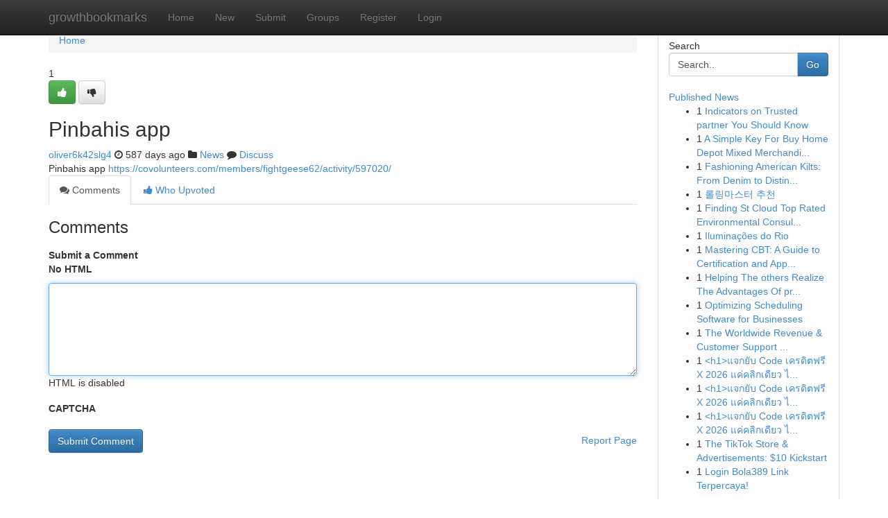

--- FILE ---
content_type: text/html; charset=UTF-8
request_url: https://growthbookmarks.com/story17340987/pinbahis-app
body_size: 4952
content:
<!DOCTYPE html>
<html class="no-js" dir="ltr" xmlns="http://www.w3.org/1999/xhtml" xml:lang="en" lang="en"><head>

<meta http-equiv="Pragma" content="no-cache" />
<meta http-equiv="expires" content="0" />
<meta http-equiv="Content-Type" content="text/html; charset=UTF-8" />	
<title>Pinbahis app</title>
<link rel="alternate" type="application/rss+xml" title="growthbookmarks.com &raquo; Feeds 1" href="/rssfeeds.php?p=1" />
<link rel="alternate" type="application/rss+xml" title="growthbookmarks.com &raquo; Feeds 2" href="/rssfeeds.php?p=2" />
<link rel="alternate" type="application/rss+xml" title="growthbookmarks.com &raquo; Feeds 3" href="/rssfeeds.php?p=3" />
<link rel="alternate" type="application/rss+xml" title="growthbookmarks.com &raquo; Feeds 4" href="/rssfeeds.php?p=4" />
<link rel="alternate" type="application/rss+xml" title="growthbookmarks.com &raquo; Feeds 5" href="/rssfeeds.php?p=5" />
<link rel="alternate" type="application/rss+xml" title="growthbookmarks.com &raquo; Feeds 6" href="/rssfeeds.php?p=6" />
<link rel="alternate" type="application/rss+xml" title="growthbookmarks.com &raquo; Feeds 7" href="/rssfeeds.php?p=7" />
<link rel="alternate" type="application/rss+xml" title="growthbookmarks.com &raquo; Feeds 8" href="/rssfeeds.php?p=8" />
<link rel="alternate" type="application/rss+xml" title="growthbookmarks.com &raquo; Feeds 9" href="/rssfeeds.php?p=9" />
<link rel="alternate" type="application/rss+xml" title="growthbookmarks.com &raquo; Feeds 10" href="/rssfeeds.php?p=10" />
<meta name="google-site-verification" content="m5VOPfs2gQQcZXCcEfUKlnQfx72o45pLcOl4sIFzzMQ" /><meta name="Language" content="en-us" />
<meta name="viewport" content="width=device-width, initial-scale=1.0">
<meta name="generator" content="Kliqqi" />

          <link rel="stylesheet" type="text/css" href="//netdna.bootstrapcdn.com/bootstrap/3.2.0/css/bootstrap.min.css">
             <link rel="stylesheet" type="text/css" href="https://cdnjs.cloudflare.com/ajax/libs/twitter-bootstrap/3.2.0/css/bootstrap-theme.css">
                <link rel="stylesheet" type="text/css" href="https://cdnjs.cloudflare.com/ajax/libs/font-awesome/4.1.0/css/font-awesome.min.css">
<link rel="stylesheet" type="text/css" href="/templates/bootstrap/css/style.css" media="screen" />

                         <script type="text/javascript" src="https://cdnjs.cloudflare.com/ajax/libs/modernizr/2.6.1/modernizr.min.js"></script>
<script type="text/javascript" src="https://cdnjs.cloudflare.com/ajax/libs/jquery/1.7.2/jquery.min.js"></script>
<style></style>
<link rel="alternate" type="application/rss+xml" title="RSS 2.0" href="/rss"/>
<link rel="icon" href="/favicon.ico" type="image/x-icon"/>
</head>

<body dir="ltr">

<header role="banner" class="navbar navbar-inverse navbar-fixed-top custom_header">
<div class="container">
<div class="navbar-header">
<button data-target=".bs-navbar-collapse" data-toggle="collapse" type="button" class="navbar-toggle">
    <span class="sr-only">Toggle navigation</span>
    <span class="fa fa-ellipsis-v" style="color:white"></span>
</button>
<a class="navbar-brand" href="/">growthbookmarks</a>	
</div>
<span style="display: none;"><a href="/forum">forum</a></span>
<nav role="navigation" class="collapse navbar-collapse bs-navbar-collapse">
<ul class="nav navbar-nav">
<li ><a href="/">Home</a></li>
<li ><a href="/new">New</a></li>
<li ><a href="/submit">Submit</a></li>
                    
<li ><a href="/groups"><span>Groups</span></a></li>
<li ><a href="/register"><span>Register</span></a></li>
<li ><a data-toggle="modal" href="#loginModal">Login</a></li>
</ul>
	

</nav>
</div>
</header>
<!-- START CATEGORIES -->
<div class="subnav" id="categories">
<div class="container">
<ul class="nav nav-pills"><li class="category_item"><a  href="/">Home</a></li></ul>
</div>
</div>
<!-- END CATEGORIES -->
	
<div class="container">
	<section id="maincontent"><div class="row"><div class="col-md-9">

<ul class="breadcrumb">
	<li><a href="/">Home</a></li>
</ul>

<div itemscope itemtype="http://schema.org/Article" class="stories" id="xnews-17340987" >


<div class="story_data">
<div class="votebox votebox-published">

<div itemprop="aggregateRating" itemscope itemtype="http://schema.org/AggregateRating" class="vote">
	<div itemprop="ratingCount" class="votenumber">1</div>
<div id="xvote-3" class="votebutton">
<!-- Already Voted -->
<a class="btn btn-default btn-success linkVote_3" href="/login" title=""><i class="fa fa-white fa-thumbs-up"></i></a>
<!-- Bury It -->
<a class="btn btn-default linkVote_3" href="/login"  title="" ><i class="fa fa-thumbs-down"></i></a>


</div>
</div>
</div>
<div class="title" id="title-3">
<span itemprop="name">

<h2 id="list_title"><span>Pinbahis app</span></h2></span>	
<span class="subtext">

<span itemprop="author" itemscope itemtype="http://schema.org/Person">
<span itemprop="name">
<a href="/user/oliver6k42slg4" rel="nofollow">oliver6k42slg4</a> 
</span></span>
<i class="fa fa-clock-o"></i>
<span itemprop="datePublished">  587 days ago</span>

<script>
$(document).ready(function(){
    $("#list_title span").click(function(){
		window.open($("#siteurl").attr('href'), '', '');
    });
});
</script>

<i class="fa fa-folder"></i> 
<a href="/groups">News</a>

<span id="ls_comments_url-3">
	<i class="fa fa-comment"></i> <span id="linksummaryDiscuss"><a href="#discuss" class="comments">Discuss</a>&nbsp;</span>
</span> 





</div>
</div>
<span itemprop="articleBody">
<div class="storycontent">
	
<div class="news-body-text" id="ls_contents-3" dir="ltr">
Pinbahis app <a id="siteurl" target="_blank" href="https://covolunteers.com/members/fightgeese62/activity/597020/">https://covolunteers.com/members/fightgeese62/activity/597020/</a><div class="clearboth"></div> 
</div>
</div><!-- /.storycontent -->
</span>
</div>

<ul class="nav nav-tabs" id="storytabs">
	<li class="active"><a data-toggle="tab" href="#comments"><i class="fa fa-comments"></i> Comments</a></li>
	<li><a data-toggle="tab" href="#who_voted"><i class="fa fa-thumbs-up"></i> Who Upvoted</a></li>
</ul>


<div id="tabbed" class="tab-content">

<div class="tab-pane fade active in" id="comments" >
<h3>Comments</h3>
<a name="comments" href="#comments"></a>
<ol class="media-list comment-list">

<a name="discuss"></a>
<form action="" method="post" id="thisform" name="mycomment_form">
<div class="form-horizontal">
<fieldset>
<div class="control-group">
<label for="fileInput" class="control-label">Submit a Comment</label>
<div class="controls">

<p class="help-inline"><strong>No HTML  </strong></p>
<textarea autofocus name="comment_content" id="comment_content" class="form-control comment-form" rows="6" /></textarea>
<p class="help-inline">HTML is disabled</p>
</div>
</div>


<script>
var ACPuzzleOptions = {
   theme :  "white",
   lang :  "en"
};
</script>

<div class="control-group">
	<label for="input01" class="control-label">CAPTCHA</label>
	<div class="controls">
	<div id="solvemedia_display">
	<script type="text/javascript" src="https://api.solvemedia.com/papi/challenge.script?k=1G9ho6tcbpytfUxJ0SlrSNt0MjjOB0l2"></script>

	<noscript>
	<iframe src="http://api.solvemedia.com/papi/challenge.noscript?k=1G9ho6tcbpytfUxJ0SlrSNt0MjjOB0l2" height="300" width="500" frameborder="0"></iframe><br/>
	<textarea name="adcopy_challenge" rows="3" cols="40"></textarea>
	<input type="hidden" name="adcopy_response" value="manual_challenge"/>
	</noscript>	
</div>
<br />
</div>
</div>

<div class="form-actions">
	<input type="hidden" name="process" value="newcomment" />
	<input type="hidden" name="randkey" value="75578554" />
	<input type="hidden" name="link_id" value="3" />
	<input type="hidden" name="user_id" value="2" />
	<input type="hidden" name="parrent_comment_id" value="0" />
	<input type="submit" name="submit" value="Submit Comment" class="btn btn-primary" />
	<a href="https://remove.backlinks.live" target="_blank" style="float:right; line-height: 32px;">Report Page</a>
</div>
</fieldset>
</div>
</form>
</ol>
</div>
	
<div class="tab-pane fade" id="who_voted">
<h3>Who Upvoted this Story</h3>
<div class="whovotedwrapper whoupvoted">
<ul>
<li>
<a href="/user/oliver6k42slg4" rel="nofollow" title="oliver6k42slg4" class="avatar-tooltip"><img src="/avatars/Avatar_100.png" alt="" align="top" title="" /></a>
</li>
</ul>
</div>
</div>
</div>
<!-- END CENTER CONTENT -->


</div>

<!-- START RIGHT COLUMN -->
<div class="col-md-3">
<div class="panel panel-default">
<div id="rightcol" class="panel-body">
<!-- START FIRST SIDEBAR -->

<!-- START SEARCH BOX -->
<script type="text/javascript">var some_search='Search..';</script>
<div class="search">
<div class="headline">
<div class="sectiontitle">Search</div>
</div>

<form action="/search" method="get" name="thisform-search" class="form-inline search-form" role="form" id="thisform-search" >

<div class="input-group">

<input type="text" class="form-control" tabindex="20" name="search" id="searchsite" value="Search.." onfocus="if(this.value == some_search) {this.value = '';}" onblur="if (this.value == '') {this.value = some_search;}"/>

<span class="input-group-btn">
<button type="submit" tabindex="21" class="btn btn-primary custom_nav_search_button" />Go</button>
</span>
</div>
</form>

<div style="clear:both;"></div>
<br />
</div>
<!-- END SEARCH BOX -->

<!-- START ABOUT BOX -->

	


<div class="headline">
<div class="sectiontitle"><a href="/">Published News</a></div>
</div>
<div class="boxcontent">
<ul class="sidebar-stories">

<li>
<span class="sidebar-vote-number">1</span>	<span class="sidebar-article"><a href="https://growthbookmarks.com/story20934640/indicators-on-trusted-partner-you-should-know" class="sidebar-title">Indicators on Trusted partner You Should Know</a></span>
</li>
<li>
<span class="sidebar-vote-number">1</span>	<span class="sidebar-article"><a href="https://growthbookmarks.com/story20934639/a-simple-key-for-buy-home-depot-mixed-merchandise-pallet-unveiled" class="sidebar-title">A Simple Key For Buy Home Depot Mixed Merchandi...</a></span>
</li>
<li>
<span class="sidebar-vote-number">1</span>	<span class="sidebar-article"><a href="https://growthbookmarks.com/story20934638/fashioning-american-kilts-from-denim-to-distinction" class="sidebar-title">Fashioning American Kilts: From Denim to Distin...</a></span>
</li>
<li>
<span class="sidebar-vote-number">1</span>	<span class="sidebar-article"><a href="https://growthbookmarks.com/story20934637/롤링마스터-추천" class="sidebar-title">롤링마스터 추천</a></span>
</li>
<li>
<span class="sidebar-vote-number">1</span>	<span class="sidebar-article"><a href="https://growthbookmarks.com/story20934636/finding-st-cloud-top-rated-environmental-consulting-for-businesses" class="sidebar-title">Finding St Cloud Top Rated Environmental Consul...</a></span>
</li>
<li>
<span class="sidebar-vote-number">1</span>	<span class="sidebar-article"><a href="https://growthbookmarks.com/story20934635/iluminações-do-rio" class="sidebar-title">Ilumina&ccedil;&otilde;es do Rio </a></span>
</li>
<li>
<span class="sidebar-vote-number">1</span>	<span class="sidebar-article"><a href="https://growthbookmarks.com/story20934634/mastering-cbt-a-guide-to-certification-and-application" class="sidebar-title">Mastering CBT: A Guide to Certification and App...</a></span>
</li>
<li>
<span class="sidebar-vote-number">1</span>	<span class="sidebar-article"><a href="https://growthbookmarks.com/story20934633/helping-the-others-realize-the-advantages-of-product-amber-leaf-40g" class="sidebar-title">Helping The others Realize The Advantages Of pr...</a></span>
</li>
<li>
<span class="sidebar-vote-number">1</span>	<span class="sidebar-article"><a href="https://growthbookmarks.com/story20934632/optimizing-scheduling-software-for-businesses" class="sidebar-title">Optimizing Scheduling Software for Businesses</a></span>
</li>
<li>
<span class="sidebar-vote-number">1</span>	<span class="sidebar-article"><a href="https://growthbookmarks.com/story20934631/the-worldwide-revenue-customer-support-specialist" class="sidebar-title"> The   Worldwide  Revenue  &amp; Customer  Support ...</a></span>
</li>
<li>
<span class="sidebar-vote-number">1</span>	<span class="sidebar-article"><a href="https://growthbookmarks.com/story20934630/h1-แจกย-บ-code-เครด-ตฟร-x-2026-แค-คล-กเด-ยว-ไม-ต-ดเง-อนไข-ถอนได-ท-นท-ทางล-ด-ร-บโค-ดเครด-ตฟร-x-จบ" class="sidebar-title">&lt;h1&gt;แจกยับ Code เครดิตฟรี X 2026 แค่คลิกเดียว ไ...</a></span>
</li>
<li>
<span class="sidebar-vote-number">1</span>	<span class="sidebar-article"><a href="https://growthbookmarks.com/story20934629/h1-แจกย-บ-code-เครด-ตฟร-x-2026-แค-คล-กเด-ยว-ไม-ต-ดเง-อนไข-ถอนได-ท-นท-ทางล-ด-ร-บโค-ดเครด-ตฟร-x-จบ" class="sidebar-title">&lt;h1&gt;แจกยับ Code เครดิตฟรี X 2026 แค่คลิกเดียว ไ...</a></span>
</li>
<li>
<span class="sidebar-vote-number">1</span>	<span class="sidebar-article"><a href="https://growthbookmarks.com/story20934628/h1-แจกย-บ-code-เครด-ตฟร-x-2026-แค-คล-กเด-ยว-ไม-ต-ดเง-อนไข-ถอนได-ท-นท-ทางล-ด-ร-บโค-ดเครด-ตฟร-x-จบ" class="sidebar-title">&lt;h1&gt;แจกยับ Code เครดิตฟรี X 2026 แค่คลิกเดียว ไ...</a></span>
</li>
<li>
<span class="sidebar-vote-number">1</span>	<span class="sidebar-article"><a href="https://growthbookmarks.com/story20934627/the-tiktok-store-advertisements-10-kickstart" class="sidebar-title">The TikTok Store &amp; Advertisements: $10 Kickstart</a></span>
</li>
<li>
<span class="sidebar-vote-number">1</span>	<span class="sidebar-article"><a href="https://growthbookmarks.com/story20934626/login-bola389-link-terpercaya" class="sidebar-title">Login Bola389 Link Terpercaya! </a></span>
</li>

</ul>
</div>

<!-- END SECOND SIDEBAR -->
</div>
</div>
</div>
<!-- END RIGHT COLUMN -->
</div></section>
<hr>

<!--googleoff: all-->
<footer class="footer">
<div id="footer">
<span class="subtext"> Copyright &copy; 2026 | <a href="/search">Advanced Search</a> 
| <a href="/">Live</a>
| <a href="/">Tag Cloud</a>
| <a href="/">Top Users</a>
| Made with <a href="#" rel="nofollow" target="_blank">Kliqqi CMS</a> 
| <a href="/rssfeeds.php?p=1">All RSS Feeds</a> 
</span>
</div>
</footer>
<!--googleon: all-->


</div>
	
<!-- START UP/DOWN VOTING JAVASCRIPT -->
	
<script>
var my_base_url='http://growthbookmarks.com';
var my_kliqqi_base='';
var anonymous_vote = false;
var Voting_Method = '1';
var KLIQQI_Visual_Vote_Cast = "Voted";
var KLIQQI_Visual_Vote_Report = "Buried";
var KLIQQI_Visual_Vote_For_It = "Vote";
var KLIQQI_Visual_Comment_ThankYou_Rating = "Thank you for rating this comment.";


</script>
<!-- END UP/DOWN VOTING JAVASCRIPT -->


<script type="text/javascript" src="https://cdnjs.cloudflare.com/ajax/libs/jqueryui/1.8.23/jquery-ui.min.js"></script>
<link href="https://cdnjs.cloudflare.com/ajax/libs/jqueryui/1.8.23/themes/base/jquery-ui.css" media="all" rel="stylesheet" type="text/css" />




             <script type="text/javascript" src="https://cdnjs.cloudflare.com/ajax/libs/twitter-bootstrap/3.2.0/js/bootstrap.min.js"></script>

<!-- Login Modal -->
<div class="modal fade" id="loginModal" tabindex="-1" role="dialog">
<div class="modal-dialog">
<div class="modal-content">
<div class="modal-header">
<button type="button" class="close" data-dismiss="modal" aria-hidden="true">&times;</button>
<h4 class="modal-title">Login</h4>
</div>
<div class="modal-body">
<div class="control-group">
<form id="signin" action="/login?return=/story17340987/pinbahis-app" method="post">

<div style="login_modal_username">
	<label for="username">Username/Email</label><input id="username" name="username" class="form-control" value="" title="username" tabindex="1" type="text">
</div>
<div class="login_modal_password">
	<label for="password">Password</label><input id="password" name="password" class="form-control" value="" title="password" tabindex="2" type="password">
</div>
<div class="login_modal_remember">
<div class="login_modal_remember_checkbox">
	<input id="remember" style="float:left;margin-right:5px;" name="persistent" value="1" tabindex="3" type="checkbox">
</div>
<div class="login_modal_remember_label">
	<label for="remember" style="">Remember</label>
</div>
<div style="clear:both;"></div>
</div>
<div class="login_modal_login">
	<input type="hidden" name="processlogin" value="1"/>
	<input type="hidden" name="return" value=""/>
	<input class="btn btn-primary col-md-12" id="signin_submit" value="Sign In" tabindex="4" type="submit">
</div>
    
<hr class="soften" id="login_modal_spacer" />
	<div class="login_modal_forgot"><a class="btn btn-default col-md-12" id="forgot_password_link" href="/login">Forgotten Password?</a></div>
	<div class="clearboth"></div>
</form>
</div>
</div>
</div>
</div>
</div>

<script>$('.avatar-tooltip').tooltip()</script>
<script defer src="https://static.cloudflareinsights.com/beacon.min.js/vcd15cbe7772f49c399c6a5babf22c1241717689176015" integrity="sha512-ZpsOmlRQV6y907TI0dKBHq9Md29nnaEIPlkf84rnaERnq6zvWvPUqr2ft8M1aS28oN72PdrCzSjY4U6VaAw1EQ==" data-cf-beacon='{"version":"2024.11.0","token":"9da789af5d0c4f17bc1af44a9e7fa907","r":1,"server_timing":{"name":{"cfCacheStatus":true,"cfEdge":true,"cfExtPri":true,"cfL4":true,"cfOrigin":true,"cfSpeedBrain":true},"location_startswith":null}}' crossorigin="anonymous"></script>
</body>
</html>
